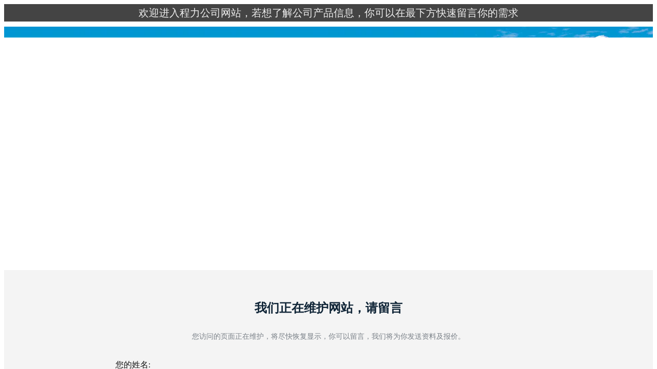

--- FILE ---
content_type: text/html;charset=utf-8
request_url: https://www.szcljt.com/industry/279.html
body_size: 1632
content:
<!doctype html>
<head>
<meta charset="utf-8">
<meta http-equiv="X-UA-Compatible" content="IE=edge">
<meta http-equiv="refresh" content="2;URL=http://www.szcljt.com/404.html">  
<meta name="viewport" content="width=device-width, initial-scale=1, maximum-scale=1, user-scalable=no">
<title>404</title>
<style>
	body{
		background-color:#444;
		font-size:14px;
	}
	h3{
		font-size:60px;
		color:#eee;
		text-align:center;
		padding-top:30px;
		font-weight:normal;
	}
</style>
</head>

<body>
<h3>页面载入中，请稍后!!!</h3>

</body>
</html>



<!--<!doctype html>
<html>
<head>
    <meta charset="UTF-8">
    <meta name="viewport" content="width=device-width, user-scalable=no, initial-scale=1.0, maximum-scale=1.0, minimum-scale=1.0">
    <meta http-equiv="X-UA-Compatible" content="ie=edge">
    <title>网站维护中，请稍后访问！</title>
    <style>
       *{margin:0;padding:0}
	   html{font-size:10px;display:flex;justify-content:center;align-items:center;height:100%;}
	   body{font-family:Microsoft YaHei;background:#f0f1f3;font-size:1.4rem;display:flex;justify-content:center;align-items:center;height:100%;}
	   .page-main{background:#f9f9f9;margin:0 auto;min-width:520px;padding:50px;box-shadow:0 10px 30px 0 #ccc}
	   .page-main h1{font-size:2.2rem;font-weight:400;border-bottom:1px solid #ddd;padding-bottom:20px;}
	   .page-text{font-size:15px;display:block;padding:20px 0 0 0px;box-sizing:border-box;color:#888;min-height:40px;}
	   @media screen and (max-width:640px){
		   .page-main{min-width:70%;max-width:96%;padding:30px;}
           .page-main h1{font-size:1.8rem;}
		}
    </style>
</head>
<body>

    <div class="page-main">
        <h1>网站维护中，请稍后访问！</h1>
        <div class="page-text">
            临时维护        </div>
    </div>


</body>
</html>-->

--- FILE ---
content_type: text/html
request_url: https://www.szcljt.com/404.html
body_size: 5106
content:
<!doctype html>
<html>
<head>
<title>程力专用汽车股份有限公司销售分公司</title>
<meta charset="utf-8" /> 
<meta name="viewport" content="width=device-width, initial-scale=1.0, minimum-scale=1.0, user-scalable=no" /> 
<meta name="renderer" content="webkit" />
<meta name="applicable-device"content="pc,mobile">
<meta http-equiv="X-UA-Compatible" content="IE=Edge" />  
<meta name="format-detection" content="telephone=no" /> 
<meta name="author" content="design by www.szcljt.com" />
<link rel="stylesheet" href="https://www.szcljt.com/theme/default/css/404.css" />
<link rel="stylesheet" href="https://www.szcljt.com/theme/default/css/responsive.css" />    
<!--[if lt IE 9]><script src="/resources/web/lib/H5shiv.js"></script><![endif]--> 
</head>
 <body>
 <div style="height:auto;background-color:#444;color:#eee;text-align:center;font-size:20px;">欢迎进入程力公司网站，若想了解公司产品信息，你可以在最下方快速留言你的需求</div>    
<div class="pageContentWrapper"> 
<div> 
      
  <img src="banner01.jpg" style=" margin:0 auto; padding-top:10px;" width="100%" height="auto">
  
    </div>
    
    <div class="channel_content contact"> 
     
     
      
     <div class="contact_form" id="book"> 
      <div class="wrap"> 
       <div class="uni_column_tit2"> 
        <div class="tit_hd">
         <p>我们正在维护网站，请留言</p> 
        </div> 
        <div class="tit_desc"> 
         <p>您访问的页面正在维护，将尽快恢复显示，你可以留言，我们将为你发送资料及报价。</p> 
        </div> 
       </div> 
       <form id="contact_book" name="contact_book" method="post" class="nice-validator n-yellow" novalidate="novalidate"> 
        <div class="msg_form fix"> 
         <div class="rec_list"> 
          <div class="_rec _rec02"> 
           <div class="_hd">
             您的姓名: 
           </div> 
           <div class="_bd"> 
           <input type="text" name="truename" placeholder="姓名或单位">
            <span class="Validform_checktip"></span>
           </div> 
          </div> 
          <div class="_rec _rec02"> 
           <div class="_hd">
             手机号码: 
           </div> 
           <div class="_bd"> 
            <input type="text" name="mobile" maxlength="11" placeholder="手机号码">
            <span class="Validform_checktip"></span>
           </div> 
          </div> 
           
          <div class="_rec _rec02"> 
           <div class="_hd">
             座机号码: 
           </div> 
           <div class="_bd"> 
           <input type="text" name="tel" placeholder="格式：0722-12345678">
           </div> 
          </div> 
          <div class="_rec _rec02"> 
           <div class="_hd">
             留言内容: 
           </div> 
           <div class="_bd"> 
          <textarea name="remark" rows="5"></textarea>
           </div> 
          </div> 
         </div> 
         <div class="btn_list"> 
          <button class="_btn_msg _submit" type="submit">提交留言</button> 
          <button class="_btn_msg _reset" type="reset">重置信息</button> 
         </div> 
        </div> 
       </form> 
      </div> 
     </div> 
 <div style="text-align:center; padding-bottom:10px"><a href="https://beian.miit.gov.cn" target="_blank">鄂ICP备18019518号-1</a></div>  	 
    </div> 
    <!-- 下层页面内容主体 end --> 
   </div>
   
  
  <div style="display:none;" id="jr_analysis">

</div>
</body>
</html>

    
    <script type="text/javascript" src="https://lf6-cdn-tos.bytecdntp.com/cdn/expire-1-M/jquery/1.9.0/jquery.min.js"> </script>
    <link rel="stylesheet" href="https://lf9-cdn-tos.bytecdntp.com/cdn/expire-1-M/toastr.js/2.1.2/toastr.min.css">
    <script src="https://lf3-cdn-tos.bytecdntp.com/cdn/expire-1-M/toastr.js/2.1.2/toastr.min.js"></script>
    <script src="https://lf26-cdn-tos.bytecdntp.com/cdn/expire-1-M/nice-validator/1.0.9/jquery.validator.min.js"></script>
    <script src="https://apps.bdimg.com/libs/validform/5.3.2/validform.min.js"></script>
    <script>
	$(function(){
		var loginForm = $('#pro_book').Validform({
			btnSubmit:".uni_btn2", 
		});	
	
	})
		$(function(){
			toastr.options={"positionClass":"toast-top-center","timeOut":"3000","onclick":null,showMethod:"slideDown",hideMethod:"slideUp"};
			$('#contact_book,#form_book,#pro_book').validator({
				timely:2,
				stopOnError:true,
				focusCleanup:true,
				ignore:':hidden',
				theme:'yellow_right_effect',
				valid:function(form)
				{
					$.ajax({
						type:'post',
						cache:false,
						dataType:'json',
						url:'https://www.szcljt.com/book.html',
						data:$(form).serialize(),
						error:function(e){alert(e.responseText);},
						success:function(d)
						{
							if(d.state=='success')
							{
								toastr.success("我们将在第一时间回复您的问题！");
								toastr.success(d.msg);
								$("#contact_book,#form_book,#pro_book")[0].reset();
								setTimeout(function(){location.href='/404.html';},1500);
							}
							else
							{
								toastr.error(d.msg);
							}
						}
					})
				}
			});
		})
	</script>

--- FILE ---
content_type: text/css
request_url: https://www.szcljt.com/theme/default/css/404.css
body_size: 3069
content:
@charset "utf-8";
/* CSS Document */

body{font-size:14px; line-height:1.7; color:#555; background:#fff;}
.pageContentWrapper { position:relative; z-index:10; background-color:#fff; }
.channel_content { padding:40px 0; min-height:300px; }

.channel_content.pro_list { padding-top:0; }
.wrap { width:90%; min-width:1120px; margin-right:auto; margin-left:auto;}
.uni_pic_list3 {
    width: 102%;
}

.uni_pic_list3 .pic_cell { float:left; margin-right:2%; margin-bottom:3.2%; width:23%; cursor:pointer; }

.uni_pic_list3 .pic_cell .img_wrap { position:relative; height:0; padding-bottom:75%; overflow:hidden; }

.uni_pic_list3 .pic_cell .img_wrap img { position:absolute; top:0; left:0; width:100%; height:100%; }

.uni_pic_list3 .pic_cell .txt_wrap { position:relative; padding:10px 7px; background-color:#f0f0f0; }

.uni_pic_list3 .pic_cell:hover .txt_wrap { background-color:#fd961e; }

.uni_pic_list3 .pic_cell .txt_wrap:after { 

	content:''; 

	display:block; 

	position:absolute; 

	top:50%; right:10px; 

	margin-top:-7px; 

	width:14px; height:14px;

	background:url(../images/magnify1.png) 0 0 no-repeat; 

}

.uni_pic_list3 .pic_cell:hover .txt_wrap:after {

	background-position:-14px 0;

}

.uni_pic_list3 .pic_cell .pic_tit { 

	padding-right:14px;

	font-size:14px; color:#4b4b4b; 

	text-overflow:ellipsis;overflow:hidden;white-space:nowrap; 

	transition:all ease .5s; -webkit-transition:all ease .5s;

}

.uni_pic_list3 .pic_cell:hover .pic_tit { color:#fff; }
.uni_pic_list3 .pic_cell:hover .pic_tit a:hover { color:#fff; }
.channel_content.contact { padding-bottom:0; }

.contact_form{ background: #f4f4f4; }

.contact_form .msg_form { padding-bottom:98px; text-align:center; }

.contact_form .msg_form ._rec01,.contact_form .msg_form ._rec03 { margin-right:2%; }

.contact_form .msg_form ._rec { display:inline-block; *display:inline; *zoom:1; width:83%; margin-bottom:12px; text-align:left; }

.contact_form .msg_form ._rec05 { width:83%; }

.contact_form .msg_form ._rec textarea { width:100%; height:145px; }

.contact_form .msg_form ._rec input,

.contact_form .msg_form ._rec textarea { background-color:#eeeeee; border:#cccccc 1px solid; }

.contact_form .msg_form ._rec input { width:100%; height:32px; text-indent:10px; }

.contact_form .msg_form ._rec ._hd { margin-bottom:6px; font-size:16px; color:#121212; }

.contact_form .msg_form .btn_list { width:82%; margin-left:auto; margin-right:auto; text-align:right; }

.contact_form .msg_form ._btn_msg { width:215px; height:46px; font-size:16px; border:none; cursor:pointer; }

.contact_form .msg_form ._submit:hover,

	.contact_form .msg_form ._reset:hover { background-color:#fda203; }

.contact_form .msg_form ._submit { color:#fff; background-color:#f8ac00; margin-right:26px; }

.contact_form .msg_form ._reset { color:#fff; background-color:#112639; }

.uni_column_tit2 { margin:0 auto; width:75%; text-align:center; }

.uni_column_tit2 .tit_hd { padding-top:30px; font-size:32px; font-family:'Microsoft Yahei Bold','Microsoft Yahei',sans-serif; font-weight:bold; color:#102537; }

.uni_column_tit2 .tit_desc { margin:20px 0 30px; font-size:14px; color:#7a8188; }

#Validform_msg { display:none !important}











--- FILE ---
content_type: text/css
request_url: https://www.szcljt.com/theme/default/css/responsive.css
body_size: 42039
content:
/*

* name: responsive

* version: v2.1.1

* update: 添加pad竖屏状态Padp

* data: 2017-06-13

*/



/* hide template textarea */

.UnpcPush textarea, .PcPush textarea, .MobilePush textarea, .UnmobilePush textarea{display: none;}



/*

* PcMode

*/

body:after {

    display: block;

    height: 0;

    line-height: 0;

    overflow: hidden;

    visibility: hidden;

    content: 'Pc';

}

.PcMode:after { content: 'Pc' !important;}

.UnpcPush, .MobilePush { display: none;}

img[data-src] { opacity: 0 ; filter: alpha(opacity=0);}

img[data-srcloaded] { opacity:1; filter: alpha(opacity=100); }

/*

* PadMode

*/

@media only screen and (max-width: 1280px) {



    body:after {

        content: 'Pad';

    }

    body{ user-select: none;-webkit-user-select: none;}

    html { overflow-x:hidden;}

    body,input,textarea,button,select { font-size:14px;}

    .PcPush{display: none;}

    .UnpcPush{display: block;}

    .wrap, .mwrap { width:1000px; min-width:0; }

    /*padMode 1240px 网站样式*/



    /*fz*/

    /*fz14-fz16*/

    .fz14,.fz15,.fz16,

        .uni_column_tit2 .tit_desc { font-size:14px; }



    /*fz17-fz22*/

    .fz17,.fz18,.fz19,.fz20,.fz21,.fz22,

        .index .x_news_cell .cell_tit_cn,

        .uni_news_list1 .news_cell .news_tit,

        .about_history .stage_cell .hd_cn,

        .uni_tab_list1 .tab_cell .tab_t_tit,

        .news_com_part2 .list_title,

        .pro_detail .part1_rt .data_unit .data_tag,

        .pro_detail .part1_rt .data_unit .data_value,

        .pro_detail .part1_rt .pt_line .tel_value,

        .widget-newslist-10 .list_title,

        .pro_detail .pro_det_nav_list .nav_tag,

        .about_culture_list .culture_slide .culture_slide_cell .cell_tit,

        .about_culture_list .culture_slide .culture_slide_cell .cell_subtit { font-size:16px; }



    /*fz23-fz28*/

    .fz23,.fz24,.fz25,.fz26,.fz27,.fz28,

        .index .x_news_cell .cell_tit_en,

        .about_culture_list .nav_list .nav_cell .txt_tit,

        .contact_sec1 dt,

        .uni_tab_list1 .tab_cell .tab_t_tag,

        .pro_detail .part1_rt .pro_tit,

        .widget-newsdetail-8 ._head ._title,

        .uni_pro_list1_box .box_rt_con .box_tit,

        .uni_pic_list5 .pic_cell .txt_wrap { font-size:18px; }



    /*fz29-fz34*/

    .fz29,.fz30,.fz31,.fz32,.fz33,.fz34,

        .uni_column_tit2 .tit_hd,

        .about_history .stage_cell .hd_en,

        .uni_column_tit1 .tit_hd,

        .uni_accordion1 .cell_tit,

        .page_footer .footer_lt .lt_tel .lt_txt { font-size:24px; }



    /*fz35-fz40*/

    .fz35,.fz36,.fz37,.fz38,.fz39,.fz40,

        .about_intro .prt1_tit_cn,

        .about_intro .prt1_tit_cn span,

        .news_com_part2 .time_box strong { font-size:30px; }



    /*fz41-fz46*/

    .fz41,.fz42,.fz43,.fz44,.fz45,.fz46 { font-size:36px; }



    /*fz47-fz50*/

    .fz47,.fz48,.fz49,.fz50,

        .about_intro .prt1_tit_en,

        .uni_news_list1 .news_cell .date_day,

        .about_history .stage_cell .stage_period,

        .widget-newslist-10 .list_time_day { font-size:46px; }



    /*关于-综合-字体*/

    .about_center .prt2_cell .num_data { font-size:56px; }



    /*关于-公司介绍-字体*/

    .about_intro .prt2_cell .num_data { font-size:58px; }



    /*营销-售后服务-字体*/

    .market_service .part1 .txt_wrap .num { font-size:58px; }







    /*2017-07-27 ysl*/

    /*关于-联系我们*/

    .contact_sec1 ._left dl { padding:5%; }

    /*新闻-综合*/

    .news_com_part1 .con .txt { height:5.1em; line-height:1.7; }

    /*产品-列表*/

    .uni_pro_list1 .pro_cell .uni_btn_wrap { margin-right:10px; width:120px; }

    /*招聘-列表*/

    .job_search_box .label { float:none; margin-bottom:20px; }





}

@media only screen and (max-width: 1150px) {

    .wrap, .mwrap { width:880px; min-width:0; }



    /*通用-新闻列表1*/

    /*used about_csr*/

    .uni_news_list1 .news_cell .date_zone { width:74px; }

    .uni_news_list1 .news_cell .news_tit { margin-top:0; margin-bottom:10px; }

    .uni_news_list1 .news_cell .news_desc { margin-bottom:10px; }

    .uni_news_list1 .news_cell .uni_btn_wrap { margin-left:10px; }



    /*关于-企业文化*/

    .about_culture_list .nav_list .nav_cell .txt_wrap { padding:6% 8%; }

    .about_culture_list .nav_list .nav_cell .txt_tit { margin-bottom:0; }

    /*关于-联系我们*/

    .contact_sec1 ._left { position:relative; width:100%; }

    .contact_sec1 ._right { display:none; width:100%; border-radius:0; }

    .contact_sec1 ._right { width:100%; }

    .contact .code_con { padding:6%; border-radius:0; }

    /*关于-社会责任*/

    .uni_news_list1 .news_cell_con { padding-left:100px; }

    /*关于-联系我们*/

    .contact_sec1 ._left dl { padding:3% 5%; }

    .contact_sec1 dt { margin-bottom:10px; }

    .contact_sec1 dd { margin-top:10px; }

    .contact_form .msg_form ._btn_msg { width:160px; }

    /*新闻-综合*/

    .news_com_part2 .part2_r .r_bd_list li > a { padding:2% 3%; }

    /*产品-列表*/

    .uni_pro_list1 .pro_cell { width:48.4%; }

    /*产品-详细*/

    /*.pro_detail .part1_lt { width:40%; }

    .pro_detail .part1_rt { width:57.67%; }*/

    .pro_detail .part1_rt .pro_desc { margin-bottom:10px; }

    .pro_detail .part1_rt .cell_data_line { margin-bottom:10px; }

    .pro_detail .part1_rt .data_unit { padding:5px 0; }

    .pro_detail .part1_rt .pt_line .tel_box { padding-top:0; }

    .pro_detail .part1_rt .pt_line { margin-bottom:10px; }

    .pro_detail .part1_rt .pt_line .uni_btn { height:46px; }

    .pro_detail .part1_rt .pt_line .uni_btn .face1,

        .pro_detail .part1_rt .pt_line .uni_btn .face2,

        .pro_detail .part1_rt .pt_line .uni_btn .face1 .sj,

        .pro_detail .part1_rt .pt_line .uni_btn .face2 .sj,

        .pro_detail .part1_rt .pt_line .uni_btn .face1 .t,

        .pro_detail .part1_rt .pt_line .uni_btn .face2 .t { height:42px; line-height:42px; }

    .pro_detail .part1_rt .link_list .link { float:left; width:46%; margin-right:4%; }

    /*营销-综合*/

    .service_cont .part1_right { display:none; }

    .part2_left .tit { height:140px; padding-left:40px; }



}

@media only screen and (max-width: 1024px) {

    .wrap, .mwrap { width:800px; min-width:0; }

    /*body:after {

        content: 'Pad';

    }*/



    /*页脚*/

    .page_footer { padding:20px 0; }

    /*招聘-综合*/

    .job_sec1 .img { width:160px; height:160px; }

    /*营销-综合*/

    .part2Tab .tab_c ._con { padding:10%; }

    /*研发-综合*/

    .uni_tab_list1 .tab_cell .tab_t_ico { width:60px; height:60px; background-size:400% 100%; background-position:0 0; }

    .uni_tab_list1 .tab_cell.tab_cell2 .tab_t_ico { background-position:33.33333333% 0; }

    .uni_tab_list1 .tab_cell.tab_cell3 .tab_t_ico { background-position:66.66666666% 0; }

    .uni_tab_list1 .tab_cell.tab_cell4 .tab_t_ico { background-position:100% 0; }



}

@media only screen and (max-width: 992px) {

    body:after {

        content: 'Padp';

    }

    .wrap, .mwrap { width:600px; }

    /*padMode 992px 网站样式*/



    /*页脚*/

    .page_footer { background:#0a2135; }

    .page_footer .footer_rt { display:none; }

    .page_footer .footer_lt { width:100%; }

    

    /*通用-手风琴1*/

    .uni_accordion1 { position:relative; height:auto; padding-bottom:0; }

    /*.uni_accordion1,*/

        .uni_accordion1 .acc_cell,

        .uni_accordion1 .accordion-initialized .acc_cell { position:static!important; left:0; margin-left:auto; margin-right:auto; margin-bottom:6%; max-width:600px; width:100%; background-size:cover; visibility:visible; transition:none; -webkit-transition:none; }

    .uni_accordion1 .acc_cell { visibility:hidden; }

    .uni_accordion1 .cell_con { height:0; padding-bottom:72%; }



    .uni_accordion1 .txt_box,

        .uni_accordion1 .acc_cell.open .txt_box { padding:5%; width:90%; color:#fff; background:none; }

    .service_cont .part1_right{ display: none;  }

     .part2Tab .tab_c{ left: 280px; }

    .part2_left{ width: 280px;  }

    .part2_left .tit{ padding-left: 10px; }

     .about_culture_list .nav_list .nav_cell .txt_tit{ font-size: 16px; margin-bottom: 0;}

    .about_culture_list .nav_list .nav_cell .txt_wrap{ padding: 0; }

    .about_culture_list .culture_slide .culture_slide_cell .cell_subtit{ font-size: 22px; margin-bottom: 0; }

    .about_history .stage_cell .stage_period{ font-size: 34px; }

    .about_history .stage_cell .hd_en{ font-size: 26px; }

    .about_history .stage_cell .hd_cn{ font-size: 18px;  }

    .about_history .stage_cell .stage_hd{ padding-left: 0;width: 19.5%; }

    .uni_news_list1 .news_cell .img_zone{ width: 100%; margin: 0; }

    .uni_news_list1 .news_cell .txt_zone{ width: 100%;  }

    .contact_sec1 ._left,.contact_sec1 ._right{ width: 100%;  float: none;}

    .contact_sec1{ height: auto; }



    /*通用-文字列表1*/

    .uni_txt_list1 .txt_cell { width:48%; }

    /*通用-图片列表3*/

    .uni_pic_list3 .pic_cell { width:31.333333%; }





    /*关于-企业文化*/

    .about_culture .culture_row .culture_span { margin-bottom:20px; width:100%; }

    .about_culture_list .culture_list_rt_con { padding-left:0; }

    .about_culture_list .nav_list .nav_cell { width:30.5%; }

    .about_culture_list .nav_list .nav_cell_con { text-align:center; }

    .about_culture_list .nav_list .nav_cell .txt_tit { margin-top:-15px; padding-top:26.2%; }

    .about_culture_list .nav_list .nav_cell .txt_subtit { display:none; }

    /*关于-发展历程*/

    .about_history .stage_list_wrap { padding-top:70px; }

    .about_history .tobeContinueArrs { top:0; left:2%; }

    .about_history .stage_hd_con { margin-top:0; }



    .about_history .stage_cell.first .stage_hd { padding-top:0; }

    .about_history .stage_cell .stage_hd { float:none; margin-bottom:20px; padding-top:40px; width:100%; }

    .about_history .stage_cell .stage_bd { float:none; padding:0; padding-bottom:20px; width:100%; border-left:none; }

    /*研发-综合*/

    .uni_tab_list1 .tab_cell .tab_t_lt { width:auto; }

    .uni_tab_list1 .tab_cell.cur .tab_t_tag { width:4em; margin-left:10px; }

    .uni_tab_list1 .tab_cell .tab_t_rt { display:none; }

    .uni_tab_list1 .tab_c_con { width:100%; }

    .dev_center .tab_c .tab_c_con_bd { padding:0; padding-top:20px; padding-bottom:20px; border-left:none; }

    .dev_center .tab_c .pic_scroll .pic_cell { width:48%; }

    /*营销-综合*/

    .part2_left { width:200px; }

    .part2Tab .tab_t { text-indent:40px; }

    .part2Tab .tab_t_cur .i1 { left:auto; right:20px; }

    .part2Tab .tab_c { left:200px; }

    /*招聘-列表*/

    /*.job_list .sel1,.job_list .sel2 { margin-bottom:10px; width:100%; }

    .job_list .sear_inp,.job_list .sear_btn { margin-bottom:10px; width:100%; }*/

    .job_sec3 .smal-12 { display:table; height:214px; }

    .job_sec3 .con { display:table-cell; height:100%; vertical-align:middle; padding:0 5%; }

    .job_sec3 .p2 a { display:block; }





    /*首页-padp*/

    .index .post_section { padding-bottom:0; height:auto; }

    .index .logo_wrap { display:none; }

    .index .ibanner_wrap { width:100%; }

    .index .confused_box_wrap { width:100%; }

    .index .ibanner, .index .ibanner .islide_li { padding-bottom:60%; background:none; }

    .index .ibanner .islide_li img { display:block; float:left; width:100%; }

    .index .ibanner .owl-dots { top:80%; }

    /*.index .ibanner .owl-dots .owl-dot { width:10px; height:10px; margin:0 5px; }*/



    .index .ipro_scroll { position:relative; bottom:0; margin-top:20px; margin-bottom:20px; }

    .index .ipro_scroll, .index .ipro_cell_con { height:122px; }

    .index .ipro_cell { width:25%; }

    /*.index .ipro_cell .cell_btn, .index .ipro_cell .cell_btn_con { width:72px; height:72px; }*/

    .index .ipro_cell .cell_btn { border-color:#eee; }

    .index .ipro_arrs .owl-prev, .index .ipro_arrs .owl-next { margin-top:-19px; width:19px; height:38px; background-size:200% 100%; }

    .index .ipro_arrs .owl-prev { right:32px; background-position:0 0; }

    .index .ipro_arrs .owl-next { background-position:100% 0; }



    .index .confused_box_wrap { padding-left:4%; padding-right:4%; width:92%; }

    .index .confused_box { width:102%; }

    .index .confused_box:before,.index .confused_box:after { content:''; display:block; clear:both; }



    .index .box_news_section { float:left; width:100%; }

    .index .confused_box_wrap .box_news_section_con { padding-bottom:0; height:auto; }

    .index .x_news_cell { float:left; margin-bottom:2%; padding-bottom:32.29%; }

    .index .x_news_cell.x_news_cell3 { padding-bottom:64.58%; width:100%; }

    .index .x_news_cell .cell_tit_en { padding-top:10px; }

    .index .box_video_section { float:left; width:48%; margin-right:2%; }

    .index .box_clone_section { float:left; width:48%; margin-right:2%; }



    .index .confused_box_wrap .news_lt:before,

        .index .confused_box_wrap .news_lt:after { content:''; display:block; clear:both; }

    .index .x_news_cell { width:48%; margin-right:2%; }



    .index .ipart1 { display:none; }

    .index .ipart2 { display:block; margin-bottom:50px; }

    .index .ipart2 .news_rt_tit_con { padding:30px 0 20px; }

    .index .ipart2 .news_rt_tit_en {

        float: left;

        display: inline-block;

        margin-right: 10px;

        font-size: 38px;

        font-weight: bold;

        font-family: Arial;

    }

    .index .ipart2 .news_rt_tit_cn {

        display: inline-block;

        margin-top: 13px;

        font-size: 24px;

    }

    .index .ipart2 .news_rt_cell { display:none; padding:20px 10px; }

    /*前3条新闻显示*/

    .index .ipart2 .news_rt_cell.cell0,

        .index .ipart2 .news_rt_cell.cell1,

        .index .ipart2 .news_rt_cell.cell2 { display:block; }

    .index .ipart2 .news_rt_cell:nth-child(even) { background-color:#f9f9f9; }

    .index .ipart2 .news_rt_cell .cell_tit {

        margin-bottom: 5px;

        font-size: 18px;

        color: #fd961e;

        font-family: 'Microsoft Yahei Bold','Microsoft Yahei',sans-serif;

        font-weight: bold;

        text-overflow: ellipsis;

        overflow: hidden;

        white-space: nowrap;

    }





    /*2017-08-07 ysl*/

    /*关于-荣誉资质*/

    /*uni_pic_list5*/

    .uni_pic_list5 .pic_cell { margin-right:0; margin-bottom:3%; width:100%; }



}

/*

* MobileMode

*/

@media only screen and (max-width: 760px) {

    body:after {

        content: 'Mobile';

    }

    body,input,textarea,button,select {font-size:16px;}

    .UnmobilePush{display: none;}

    .MobilePush{display:block;}

    img[data-src]{opacity: 1;}

    .wrap, .mwrap { padding-left:4%; padding-right:4%; width:auto; }

    .mwrap .wrap { padding-left:0; padding-right:0; }



    /*移动端防恶意复制信息*/

    * {

        -webkit-touch-callout:none;  /*系统默认菜单被禁用*/   
    /*移动端TXT输入问题*/
        -webkit-user-select:auto; /*webkit浏览器*/   

        -khtml-user-select:none; /*早期浏览器*/   

        -moz-user-select:none;/*火狐*/   

        -ms-user-select:none; /*IE10*/   

        user-select:none; 

    }

    input { -webkit-user-select:auto; /*webkit浏览器*/   }

    /*mobileMode 760 网站样式*/



    /*fz*/

    /*fz14-fz16*/

    .fz14,.fz15,.fz16,

        .uni_column_tit2 .tit_desc { font-size:16px; }



    /*fz17-fz22*/

    .fz17,.fz18,.fz19,.fz20,.fz21,.fz22,

        .index .x_news_cell .cell_tit_cn,

        .uni_news_list1 .news_cell .news_tit,

        .about_history .stage_cell .hd_cn,

        .uni_tab_list1 .tab_cell .tab_t_tit,

        .news_com_part2 .list_title,

        .pro_detail .part1_rt .data_unit .data_tag,

        .pro_detail .part1_rt .data_unit .data_value,

        .pro_detail .part1_rt .pt_line .tel_value,

        .widget-newslist-10 .list_title,

        .pro_detail .pro_det_nav_list .nav_tag,

        .about_culture_list .culture_slide .culture_slide_cell .cell_tit,

        .about_culture_list .culture_slide .culture_slide_cell .cell_subtit { font-size:18px; }



    /*fz23-fz28*/

    .fz23,.fz24,.fz25,.fz26,.fz27,.fz28,

        .index .x_news_cell .cell_tit_en,

        .about_culture_list .nav_list .nav_cell .txt_tit,

        .contact_sec1 dt,

        .uni_tab_list1 .tab_cell .tab_t_tag,

        .pro_detail .part1_rt .pro_tit,

        .widget-newsdetail-8 ._head ._title,

        .uni_pro_list1_box .box_rt_con .box_tit,

        .uni_pic_list5 .pic_cell .txt_wrap { font-size:18px; }



    /*fz29-fz34*/

    .fz29,.fz30,.fz31,.fz32,.fz33,.fz34,

        .uni_column_tit2 .tit_hd,

        .about_history .stage_cell .hd_en,

        .uni_column_tit1 .tit_hd,

        .uni_accordion1 .cell_tit,

        .page_footer .footer_lt .lt_tel .lt_txt { font-size:20px; }



    /*fz35-fz40*/

    .fz35,.fz36,.fz37,.fz38,.fz39,.fz40,

        .about_intro .prt1_tit_cn,

        .about_intro .prt1_tit_cn span,

        .news_com_part2 .time_box strong { font-size:26px; }



    /*fz41-fz46*/

    .fz41,.fz42,.fz43,.fz44,.fz45,.fz46 { font-size:32px; }



    /*fz47-fz50*/

    .fz47,.fz48,.fz49,.fz50,

        .about_intro .prt1_tit_en,

        .uni_news_list1 .news_cell .date_day,

        .about_history .stage_cell .stage_period,

        .widget-newslist-10 .list_time_day { font-size:32px; }



    /*关于-综合-字体*/

    .about_center .prt2_cell .num_data { font-size:32px; }



    /*关于-公司介绍-字体*/

    .about_intro .prt2_cell .num_data { font-size:32px; }



    /*营销-售后服务-字体*/

    .market_service .part1 .txt_wrap .num { font-size:32px; }







    /*布局*/

    /*下层页面右侧内容区域*/

    .pageMain { margin-left:0; }

    .pageMain.index { margin-left:0; }

    /*导航*/

    .page_header { position:relative; width:0; height:0; overflow:hidden; }

    .page_header.index_header .slide_bar { position:absolute; }

    .x_slide_bar { position:absolute; }    

    .m_nav { height:0; overflow:hidden; }

    /*下层banner*/

    .cbanner { display:none; }

    /*.cbanner .stuff_fixed .stuff_con { margin-left:0; }

    .cbanner { display:block; height:0; padding-bottom:60%; }

    .cbanner .logo_wrapper { display:none; }

    .cbanner .stuff_ab { display:none; }

    .cbanner .cbanner_bg { position:static; width:100%; height:auto; margin-left:0; }*/

    /*m_banner*/

    .m_banner { display:block; position:relative; height:0; _padding-bottom:50%; overflow:hidden; border-bottom: #fd961f 2px solid;}
  /*m.m_banner img { float:left; width:100%; }*/
    .m_banner img { float:left; width:100%; display: none}

    /*下层二级导航*/

    .uni_subnav { display:none; }

    /*面包屑*/

    .breadCrumb { display:none; }

    /*手机端导航条*/

    .m_nav_bar { display:block; padding:20px 0; }

    .m_nav_bar .wrap { position:relative; }

    .m_nav_bar .logo { display:inline-block; max-width:45%; height:auto; padding-bottom:0; }

    .m_nav_bar .logo_con { display:table; height:100%; }

    .m_nav_bar .logo a { display:table-cell; height:100%; vertical-align:middle; }

    /*.m_nav_bar .logo img {}*/

    .m_nav_bar .mobile_key { display:block; position:absolute; top:13px; right:0; z-index:1; margin-top:-20px; font-size:28px; color:#fd961e; }

    /*.m_nav_bar .mobile_key:after {content:'';display:block;position: absolute;top: -10%;left: -10%;width: 120%;height:120%;}*/

    /*.m_nav_bar .mobile_key .menu_ico { margin-top:4px; }*/

    .m_nav_bar .m_isearch_btn { 

        display:inline-block;

         float:right; margin-left:10px; margin-right:30px; width:38px; height:38px; 

        background:url(../images/m_isearch_btn.png) center center no-repeat; 

    }

    .m_nav_bar .site_link {

        display:inline-block; 

        float:right; line-height:38px; }



    /*2017-07-29 ysl*/

    /*通用-按钮*/

    .uni_pro_list1 .pro_cell .uni_btn_wrap { width:110px; }

    /*通用-栏目标题2*/

    .uni_column_tit2 { width:100%; text-align:left; }

    .uni_column_tit2 .tit_desc { margin:5px 0 20px; }





    /*通用-询价弹窗*/

    .uni_pro_list1_box { width:320px; margin-left:-160px; }

    .uni_pro_list1_box .box_lt { display:none; }

    .uni_pro_list1_box .box_rt { width:100%; }

    .uni_pro_list1_box_wrap .uni_inp_wrap { width:100%; margin-right:0; }

    .uni_pro_list1_box_wrap .uni_textarea_wrap { width:100%; }

    .uni_pro_list1_box_wrap .uni_textarea_wrap textarea { height:4.8em; }

    /*通用-横滚样式1*/

    .uni_carousel1 .c_cell { visibility:hidden; }

    .uni_carousel1 .owl-item .c_cell { visibility:visible; }

    .uni_carousel1_arrs .owl-prev, .uni_carousel1_arrs .owl-next { margin-top:-19px; width:19px; height:38px; background-size:200% 100%; }

    .uni_carousel1_arrs .owl-prev { right:32px; background-position:0 0; }

    .uni_carousel1_arrs .owl-next { background-position:100% 0; }

    /*通用-新闻列表1*/

    .uni_news_list1 .news_cell_con { padding-left:0; }

    .uni_news_list1 .news_cell .date_zone { display:none; }

    .uni_news_list1 .news_cell .img_zone { margin-bottom:5px; }

    /*通用-图片列表1*/

    .uni_pro_list1 .pro_cell { width:48%; margin-right:2%; margin-bottom:40px; }

    .uni_pro_list1 .pro_cell .cell_desc { height:auto; }

    /*通用-图片列表2*/

    .uni_pic_list2 .pic_cell { width:48%; margin-right:2%; margin-bottom:40px; }

    /*通用-图片列表3*/

    .uni_pic_list3 .pic_cell { width:48%; margin-right:2%; margin-bottom:40px; }

    /*通用-图片列表4*/

    .uni_pic_list4 .pic_cell { margin-left:auto; margin-right:auto; max-width:400px; }

    /*通用-文字列表1*/

    .uni_txt_list1 .txt_cell { float:left; width:100%; }



    /*关于-综合*/

    /*关于-综合-跑数字*/

    .about_center .prt2_con { padding:20px 0 1px; text-align:center; background:#eee; }

    .about_center .prt2_cell { display:block; float:none; margin:0 auto 20px; width:100%; max-width:400px; }

    .about_center .part3 { margin-bottom:0; }

    /*关于-公司简介*/

    .about_intro .prt1_rt { display:none; }

    /*关于-公司简介-跑数字*/

    .about_intro .prt2_con { padding:20px 0; background:#eee; }

    .about_intro .prt2_cell { float:none; margin:0 auto 20px; width:100%; max-width:400px; }

    /*关于-企业文化*/

    .about_culture .culture_row .culture_span { margin-bottom:20px; width:100%; }

    .about_culture_list .culture_list_rt_con { padding-left:0; }

    .about_culture_list .nav_list .nav_cell { width:47.6%; }

    .about_culture_list .nav_list .nav_cell_con { text-align:center; }

    .about_culture_list .nav_list .nav_cell .txt_tit { margin-top:-15px; padding-top:26.2%; }

    .about_culture_list .nav_list .nav_cell .txt_subtit { display:none; }

    /*关于-发展历程*/

    .about_history .stage_cell.first .stage_hd { padding-top:0; }

    .about_history .stage_cell .stage_hd { float:none; margin-bottom:20px; padding-top:40px; width:100%; }

    .about_history .stage_cell .stage_bd { float:none; padding:0; padding-bottom:20px; width:100%; border-left:none; }

    /*关于-联系我们*/

    .contact_sec1 ._left { padding-top:20px; padding-bottom:20px; }

    .contact_sec1 dt { margin-bottom:20px; }

    .contact_sec1 dd { margin-top:0; width:100%; }

    .contact_sec1 dd p { margin-bottom:5px; }

    .contact_form .msg_form ._rec { width:100%; }

    .contact_form .msg_form ._rec01, .contact_form .msg_form ._rec03 { margin-right:0; }

    /*关于-联系我们-按钮*/

    .contact_form .msg_form .btn_list { width:100%; text-align:left; }

    .contact_form .msg_form ._btn_msg { width:130px; }

    /*新闻-综合*/

    /*新闻-综合-标题对齐*/

    .channlT a.r { margin-top:-5px; }

    .news_com_part2 { padding-top:40px; background:#51511c; }

    .news_com_part2 .part2_l { margin-bottom:40px; }

    .news_com_part2 .part2_r .r_bd_list li { height:auto; margin-bottom:20px; padding-bottom:0; }

    .news_com_part2 .list_main { width:100%; }

    .news_com_part2 .time_box { display:none; }

    /*新闻-列表*/

    .widget-newslist-10 .list_box { padding-bottom:5px; margin-bottom:35px; border-bottom:#fd961e 4px solid; }

    .widget-newslist-10 .bd_r { margin-bottom:20px; }

    .widget-newslist-10 .list_main { margin-top:0; }



    /*产品-综合*/

    .pro_center .pc_list_wrap { display:none; }

    .pro_center .m_list_wrap { display:block; }

    .pro_center .m_list_wrap li { margin-bottom:30px; }

    .pro_center .m_list .txt-box { display:none; }

    .pro_center .m_list .txt-box2 { position:relative; padding-right:14%; line-height:64px; background-color:#f1f2f4; }

    .pro_center .m_list .txt-box2:before,

        .pro_center .m_list .txt-box2:after { content:''; display:block; clear:both; }

    .pro_center .m_list .txt-box2 > span { width:22.5%; max-width:68px; font-size:42px; font-family:Arial; color:#fff; text-align:center; background-color:#fd961e; }

    .pro_center .m_list .txt-box2 > h3 { 

        padding-left:7.5%; width:70%; 

        font-size:20px; color:#0a2135; font-family:'Microsoft Yahei Bold','Microsoft Yahei',sans-serif; font-weight:bold; 

        text-overflow:ellipsis;overflow:hidden;white-space:nowrap;

    }

    .pro_center .m_list .txt-box2 .plus { 

        display:block; position:absolute; top:50%; right:17px; 

        width:24px; height:24px; 

        margin-top:-12px;

        border-radius:50%; 

        background-color:#fff; 

        background-image:url(../images/pro_plus.png); 

        background-repeat:no-repeat;

        background-size:100% 100%;

        background-position:2px 0;

    }

    .pro_center .m_list .txt-box2 .txt { display:none; }

    /*产品-详情*/

    .pro_detail .part1_lt { width:100%; margin-bottom:40px; }

    .pro_detail .part1_rt { width:100%; }

    .pro_detail .part1_rt .pro_type_bd { margin-bottom:10px; }

    .pro_detail .part1_rt .pt_line .tel_box { display:none; float:left; }

    .pro_detail .part1_rt .link_list .link { width:100%; }

    .pro_detail .part1_rt .link_list .link4 { display:none; }

    .pro_detail .part2.pro_nav_fixed .part2_con { margin-left:0; }

    .pro_detail .uni_pic_list1_box { max-height:400px; }

    .pro_detail .part4 .uni_pic_list1_wrap { padding-bottom:100%; }

    .pro_detail .part4 .uni_pic_list1 .owl-item .pic_cell { margin-left:auto; margin-right:auto; max-width:400px; }

    .pro_detail .part4 .owl-prev, .pro_detail .part4 .owl-next { margin-top:-54px; width:19px; height:38px; background-size:200% 100%; }

    .pro_detail .part4 .owl-prev { right:32px; background-position:0 0; }

    .pro_detail .part4 .owl-next { background-position:100% 0; }

    /*研发-综合*/

    .uni_tab_list1 .tab_cell .tab_t_lt { width:auto; }

    .uni_tab_list1 .tab_cell.cur .tab_t_tag { width:4em; margin-left:10px; }

    .uni_tab_list1 .tab_cell .tab_t_rt { display:none; }

    .uni_tab_list1 .tab_c_con { width:100%; }

    .dev_center .tab_c .tab_c_con_bd { padding:0; padding-top:20px; padding-bottom:20px; border-left:none; }

    .dev_center .tab_c .pic_scroll .pic_cell { width:48%; }

    /*营销-综合*/

    .pc_service_num { display:none; }

    .m_service_num { display:block; }

    .service_cont .part1_cont,

        .service_cont .part1_left { height:auto; }

    .service_cont .part1_left .c { display:block; padding-top:40px; padding-bottom:40px; }

    .service_num li { float:none; width:100%; margin:0 auto 20px; max-width:400px; }

    .service_num li .con { border-right:none; }

    .service_cont .part1_left { padding-left:4%; padding-right:4%; width:92%; background-color:#0a2135; border-radius:0 0 0 0; }

    .part2_left { width:100%; }

    .part2_left .tit { display:none; }

    .part2Tab .tab_t { float:left; width:50%; text-indent:10px; }

    .part2Tab .tab_t .i1,.part2Tab .tab_t .i2 { left:110px; }

    .part2Tab .tab_t i { display:none; }

    .part2Tab .tab_b:before,.part2Tab .tab_b:after { content:''; display:block; clear:both; }

    .part2Tab .tab_c { position:relative; left:0; width:100%; border-radius:0; }

    /*营销-营销网点*/

    .market_network .inp_box_wrap { width:100%; margin-right:0; }

    .market_network .hd_btn { width:100%; margin-right:0; }

    /*营销-营销服务*/

    .market_service .part1 .span-4 .img_con { display:none; }

    .market_service .part1 .span-4 .txt_con { position:relative; top:auto; left:auto; padding-bottom:37%; }

    .market_service .part1 .txt_wrap .num { padding-top:8%; }

    .market_service .part1 .span-4.cell3 .txt_con { border-radius:0; }

    .market_service .part1 .span-4.cell2 .txt_con:after { content:''; display:none; }

    /*招聘-列表*/

    .job_list .sel1,.job_list .sel2 { margin-bottom:10px; width:100%; }

    .job_list .sear_inp,.job_list .sear_btn { margin-bottom:10px; width:100%; }

    .job_sec3 .smal-12 { display:table; height:214px; }

    .job_sec3 .con { display:table-cell; height:100%; vertical-align:middle; padding:0 5%; }

    .job_sec3 .p2 a { display:block; }

    .widget-job-2 ._t1 { width:40%; }

    .widget-job-2 ._t2 { width:30%; }

    .widget-job-2 ._t5 { width:30%; }

    .widget-job-2 ._t3,

        .widget-job-2 ._t4 { display:none; }





    /*首页*/

    .index .post_section { padding-bottom:0; height:auto; }

    .index .logo_wrap { display:none; }

    .index .ibanner_wrap { width:100%; }

    .index .confused_box_wrap { width:100%; }

    .index .ibanner, .index .ibanner .islide_li { padding-bottom:60%; background:none; }

    .index .ibanner .islide_li img { display:block; float:left; width:100%; }

    .index .ibanner .owl-dots { top:80%; }

    .index .ibanner .owl-dots .owl-dot { width:10px; height:10px; margin:0 5px; }



    .index .ipro_scroll { position:relative; bottom:0; margin-top:20px; margin-bottom:20px; }

    .index .ipro_scroll, .index .ipro_cell_con { height:105px; }

    .index .ipro_cell { width:33.333333%; }

    .index .ipro_cell .cell_btn, .index .ipro_cell .cell_btn_con { width:90px; height:90px; }

    .index .ipro_cell .cell_btn { border-color:#eee; }

    .index .ipro_arrs .owl-prev, .index .ipro_arrs .owl-next { margin-top:-19px; width:19px; height:38px; background-size:200% 100%; }

    .index .ipro_arrs .owl-prev { right:32px; background-position:0 0; }

    .index .ipro_arrs .owl-next { background-position:100% 0; }



    .index .confused_box_wrap { padding-left:4%; padding-right:4%; width:92%; }

    .index .confused_box { width:102%; }

    .index .confused_box:before,.index .confused_box:after { content:''; display:block; clear:both; }



    .index .box_news_section { float:left; width:100%; }

    .index .confused_box_wrap .box_news_section_con { padding-bottom:0; height:auto; }

    .index .x_news_cell { float:left; margin-bottom:2%; padding-bottom:32.29%; }

    .index .x_news_cell.x_news_cell3 { padding-bottom:64.58%; width:100%; }

    .index .x_news_cell .cell_tit_en { padding-top:10px; }

    .index .box_video_section { float:left; width:48%; margin-right:2%; }

    .index .box_clone_section { float:left; width:48%; margin-right:2%; }



    .index .confused_box_wrap .news_lt:before,

        .index .confused_box_wrap .news_lt:after { content:''; display:block; clear:both; }

    .index .x_news_cell { width:48%; margin-right:2%; }



    .index .ipart1 { display:none; }

    .index .ipart2 { display:block; margin-bottom:50px; }

    .index .ipart2 .news_rt_tit_con { padding:30px 0 20px; }

    .index .ipart2 .news_rt_tit_en {

        float: left;

        display: inline-block;

        margin-right: 10px;

        font-size: 38px;

        font-weight: bold;

        font-family: Arial;

    }

    .index .ipart2 .news_rt_tit_cn {

        display: inline-block;

        margin-top: 13px;

        font-size: 24px;

    }

    .index .ipart2 .news_rt_cell { display:none; padding:20px 10px; }

    /*前3条新闻显示*/

    .index .ipart2 .news_rt_cell.cell0,

        .index .ipart2 .news_rt_cell.cell1,

        .index .ipart2 .news_rt_cell.cell2 { display:block; }

    .index .ipart2 .news_rt_cell:nth-child(even) { background-color:#f9f9f9; }

    .index .ipart2 .news_rt_cell .cell_tit {

        margin-bottom: 5px;

        font-size: 18px;

        color: #fd961e;

        font-family: 'Microsoft Yahei Bold','Microsoft Yahei',sans-serif;

        font-weight: bold;

        text-overflow: ellipsis;

        overflow: hidden;

        white-space: nowrap;

    }



    /*2017-08-10 ysl*/

    /*产品-综合*/

    .pc_list_arrs { display:none; }





    /* 2017-08-25 */

    /* 微信头部 */

    /*下层头部*/

    .m_nav_bar { visibility:hidden;}

    body.notWx .m_nav_bar { visibility:visible;}

    body.isWx .wx_nav_bar { display:block;}

    .wx_nav_bar .wx_head{ position: absolute; top: 0; left: 0; width: 100%; background: #fff;z-index: 10;}

    .wx_nav_bar .wx_head .head_box{border-bottom: 1px solid #d9d9d9;}

    .wx_nav_bar .wx_head .x_logo{text-align: left;padding: 10px 0 0 20px;width: 144px;float: left;}

    .wx_nav_bar .mobile_key{float: right;margin-right:15px;width: 22.5px;height: 15px;color: #fd8717;margin-top: 22.5px;background: url(../images/mobile_key.png) no-repeat center;background-size: cover;}

    .wx_nav_bar nav{display:none;}

    .wx_nav_bar .h_pro {float: right;}

    .wx_nav_bar .h_pro a{display: block;width: 59px;;height: 59px;background: #fd8717;text-align: center;line-height: 60px;color: #fff;font-size: 14px;}

    .wx_nav_bar .x_main{padding-top: 75px;padding-bottom: 75px;background: #fbf9f7;}

    /*下层头部 end*/

    

    /*营销网络*/

    .market_network .search_result { margin-bottom:20px; width:100%; }

    .market_network .map_tags { float:left; margin-bottom:40px; }

    .market_network .map_tag { padding-left:30px; }

    .market_network .map_tag:first-child { margin-left:0; }

    .market_network .map_tag:after { width:24px; height:24px; margin-top:-12px; background-size:200% 100%; }

    .market_network .map_tag.tag2:after { background-position:100% 0; }



    /*footer*/

    .page_footer .footer_lt .lt_add .lt_txt { display:inline-block; }

    .page_footer { display:none; }

    body.isWx .page_footer { display:block; height:0; overflow:hidden; padding-top:25%; background-color:#fff; }

    body.notWx .page_footer { display:block; }







    /*底部*/

    /*.foot_parent{height: 1.11rem;}*/

    .wx_page_footer { display:none; }

    body.isWx .wx_page_footer { display:block; }

    .wx_page_footer .wx_foot{height: 1.11rem;background: #1b2c3c;position: fixed;bottom:0;width: 100%;left: 0;z-index: 10;}

    .wx_page_footer .wx_foot .foot_box{padding: 0.15rem 0;}

    .wx_page_footer .wx_foot .foot_box li{float: left;width: 25%;text-align: center;}

    .wx_page_footer .wx_foot .foot_box li .con_box{display: block;}

    .wx_page_footer .wx_foot .foot_box li .con_box .f_con{font-size: 0.24rem;color: #fff;margin-top: 0.1rem;}

    .wx_page_footer .wx_foot .foot_box li .icon{width: 0.4rem;height: 0.4rem;margin: 0 auto;}

    .wx_page_footer .wx_foot .foot_box li.foot_li1 .icon{background: url(../images/index10.png) no-repeat center;background-size: cover;}

    .wx_page_footer .wx_foot .foot_box li.foot_li2 .icon{background: url(../images/index11.png) no-repeat center;background-size: cover;}

    .wx_page_footer .wx_foot .foot_box li.foot_li3 .icon{background: url(../images/index12.png) no-repeat center;background-size: cover;}

    .wx_page_footer .wx_foot .foot_box li.foot_li4 .icon{background: url(../images/index13.png) no-repeat center;background-size: cover;}



    /*询价弹窗*/

    .wx_page_footer .wx_foot .side_box{position: absolute; width: 80%; height:8.2rem; bottom: 1.2rem; left: 0.37rem; z-index:-1; padding:0.7rem 5%; visibility: hidden; opacity: 0;transition: all .5s ease; background: rgba(0,0,0,.95); }

    .wx_page_footer .wx_foot .side_box.show { opacity:1; visibility:visible;z-index: 10 }

    .wx_page_footer .wx_foot .side_box .btn_close { display:block; position:absolute; top:0; right:0; width:0.5rem; height:0.5rem; background:url(../images/about_close.png) left bottom no-repeat; cursor:pointer; opacity:.8; }

    .wx_page_footer .wx_foot .side_box .box_tit { margin-bottom:0.2rem; color:#fd961e; }

    .wx_page_footer .wx_foot .side_box .box_tit_en { font-size:0.24rem; font-family:Arial; line-height:1; }

    .wx_page_footer .wx_foot .side_box .box_tit_cn { font-size:0.24rem; font-family:'Microsoft Yahei Bold','Microsoft Yahei',sans-serif; font-weight:bold; }

    .wx_page_footer .wx_foot .side_box .box_content { position:relative; }

    .wx_page_footer .wx_foot .query_side_box .query_line { position:absolute; padding-right:5%; width:95%; height:auto; overflow:hidden; }

    .wx_page_footer .wx_foot .query_side_box .box_desc { margin-bottom:0.1rem; font-size:0.24rem; color:#f9f9f9; }

    .wx_page_footer .wx_foot .query_side_box .uni_inp_wrap,

    .wx_page_footer .wx_foot .query_side_box .uni_textarea_wrap {position:relative; margin-bottom:0.1rem; line-height:0.3rem; font-size:0.13rem; color:#7c7c7c; background-color:#363636; border:#363636 0.02rem solid; }

    .wx_page_footer .wx_foot .query_side_box .uni_inp_wrap:after {

        content:'';

        display:block;

        position:absolute;

        top:50%;

        right:0.12rem;

        margin-top:-0.12rem;

        width:0.24rem;

        height:0.24rem;

        background:url(../images/uni_pro_form_ico_b.png) 0 0 no-repeat;

        background-size: cover;

    }

    .wx_page_footer .wx_foot .query_side_box .uni_inp_wrap.box_inp2:after {background-position:-0.24rem 0;}

    .wx_page_footer .wx_foot .query_side_box .uni_inp_wrap.box_inp3:after {background-position:-0.48rem 0; }

    .wx_page_footer .wx_foot .query_side_box .uni_inp_wrap.box_inp4:after {background-position:-0.72rem 0; }

    .wx_page_footer .wx_foot .query_side_box .uni_inp_wrap input,

    .wx_page_footer .wx_foot .side_box.query_side_box .uni_textarea_wrap textarea {

            margin:0; padding:0; border:none; background:transparent;

            padding:3.2% 6.25%;

            display:block;

            width:87.5%;

            color:#fff;

        }

    .wx_page_footer .wx_foot .side_box.query_side_box .uni_textarea_wrap textarea{height: 1.2rem;}

    .wx_page_footer .wx_foot .query_side_box .uni_textarea_wrap textarea { height:1rem; line-height:1.2; }

    .wx_page_footer .wx_foot .query_side_box #header_query_box_submit { 

        margin:0; padding:0.2rem; border:none; background-color:transparent;

        display:block; 

        width:100%;

        margin-bottom:0.5rem;

        font-size:0.16rem;

        color:#fd961e;

        text-align:center;

        line-height:0.4rem;

        border:#fd961e 0.02rem solid;

        border-radius:3px;

        cursor:pointer;

        transition:all ease .5s; -webkit-transition:all ease .5s;

    }

    .wx_page_footer .wx_foot .query_side_box #header_query_box_submit:hover{color:#fff; background-color:#fd961e;}

    .wx_page_footer .wx_foot .query_side_box .tel_wrap { color:#b5b5b5; }

    .wx_page_footer .wx_foot .query_side_box .tel_tit { font-size:0.25rem; margin-bottom:0.2rem; }

    .wx_page_footer .wx_foot .query_side_box .tel_line { margin-bottom:10px; font-size:0.25rem; }

    .wx_page_footer .wx_foot .query_side_box .tel_tag { color:#939393; }

    .f_cover{width: 100%;height: 100%;position: fixed;z-index: 1;background: rgba(123,123,123,.8);display: none;top: 0;bottom: 0;z-index: 2;}

    .f_cover.show{display: block;}





    /*营销-营销网络*/

    .market_network .search_result { display:none; }

    .market_network .map_tags { display:none; }

   

}

@media only screen and (max-width: 480px) {

    /*mobileMode 480 网站样式*/





    /*通用-图片列表1*/

    .uni_pic_list1 .pic_cell { width:98%; margin-right:0; }

    /*通用-图片列表2*/

    .uni_pic_list2 .pic_cell { width:98%; margin-right:0; }

    /*通用-图片列表3*/

    .uni_pic_list3 .pic_cell { width:98%; margin-right:0; }

    /*通用-图片列表4*/

    .uni_pic_list4 .pic_cell { width:98%; margin-right:0; }

    /*通用-产品列表1*/

    .uni_pro_list1 .pro_cell { width:98%; margin-right:0; }



    /*研发-综合*/

    .dev_center .tab_c .pic_scroll .pic_cell { width:100%; }



    /**/



}

                                                                                                    